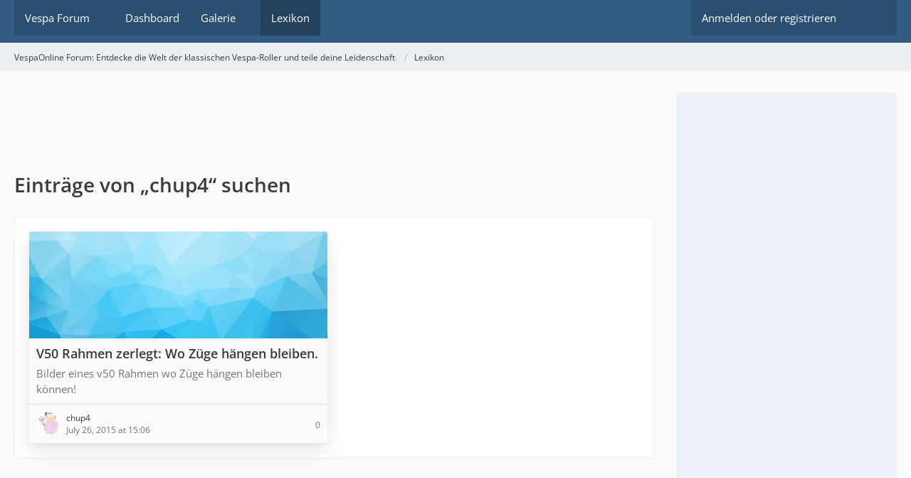

--- FILE ---
content_type: text/html; charset=UTF-8
request_url: https://www.vespaonline.de/lexicon/entry-list/?userID=8782
body_size: 11518
content:
	






<!DOCTYPE html>
<html
    dir="ltr"
    lang="de"
    data-color-scheme="system"
>

<head>
	<meta charset="utf-8">
		
	<title>Einträge von „chup4“ suchen - VespaOnline Forum: Entdecke die Welt der klassischen Vespa-Roller und teile deine Leidenschaft</title>
	
	<meta name="viewport" content="width=device-width, initial-scale=1">
<meta name="format-detection" content="telephone=no">
<meta name="description" content="Verbinde dich mit Vespa-Liebhabern auf VespaOnline.de. Entdecke eine Community, die die Freude am Vespa-Fahren teilt, und finde alles, was du über Vespa-Roller wissen musst.">
<meta property="og:site_name" content="VespaOnline Forum: Entdecke die Welt der klassischen Vespa-Roller und teile deine Leidenschaft">

<!-- Stylesheets -->
<link rel="stylesheet" type="text/css" href="https://www.vespaonline.de/wsc/style/style-3.css?m=1760993568"><link rel="preload" href="https://www.vespaonline.de/wsc/font/families/Open%20Sans/OpenSans%5Bwdth%2Cwght%5D.woff2?v=1701207263" as="font" crossorigin>

<meta name="timezone" content="Europe/Berlin">


<script>
	var WCF_PATH = 'https://www.vespaonline.de/wsc/';
	var WSC_API_URL = 'https://www.vespaonline.de/wsc/';
	
	var LANGUAGE_ID = 1;
	var LANGUAGE_USE_INFORMAL_VARIANT = false;
	var TIME_NOW = 1763799614;
	var LAST_UPDATE_TIME = 1760993565;
	var ENABLE_DEBUG_MODE = false;
	var ENABLE_PRODUCTION_DEBUG_MODE = false;
	var ENABLE_DEVELOPER_TOOLS = false;
	var PAGE_TITLE = 'VespaOnline Forum: Entdecke die Welt der klassischen Vespa-Roller und teile deine Leidenschaft';
	
	var REACTION_TYPES = {"1":{"title":"Gef\u00e4llt mir","renderedIcon":"<img\n\tsrc=\"https:\/\/www.vespaonline.de\/wsc\/images\/reaction\/like.svg\"\n\talt=\"Gef\u00e4llt mir\"\n\tclass=\"reactionType\"\n\tdata-reaction-type-id=\"1\"\n>","iconPath":"https:\/\/www.vespaonline.de\/wsc\/images\/reaction\/like.svg","showOrder":1,"reactionTypeID":1,"isAssignable":1},"2":{"title":"Danke","renderedIcon":"<img\n\tsrc=\"https:\/\/www.vespaonline.de\/wsc\/images\/reaction\/thanks.svg\"\n\talt=\"Danke\"\n\tclass=\"reactionType\"\n\tdata-reaction-type-id=\"2\"\n>","iconPath":"https:\/\/www.vespaonline.de\/wsc\/images\/reaction\/thanks.svg","showOrder":2,"reactionTypeID":2,"isAssignable":1},"3":{"title":"Haha","renderedIcon":"<img\n\tsrc=\"https:\/\/www.vespaonline.de\/wsc\/images\/reaction\/haha.svg\"\n\talt=\"Haha\"\n\tclass=\"reactionType\"\n\tdata-reaction-type-id=\"3\"\n>","iconPath":"https:\/\/www.vespaonline.de\/wsc\/images\/reaction\/haha.svg","showOrder":3,"reactionTypeID":3,"isAssignable":1},"4":{"title":"Verwirrend","renderedIcon":"<img\n\tsrc=\"https:\/\/www.vespaonline.de\/wsc\/images\/reaction\/confused.svg\"\n\talt=\"Verwirrend\"\n\tclass=\"reactionType\"\n\tdata-reaction-type-id=\"4\"\n>","iconPath":"https:\/\/www.vespaonline.de\/wsc\/images\/reaction\/confused.svg","showOrder":4,"reactionTypeID":4,"isAssignable":1},"5":{"title":"Traurig","renderedIcon":"<img\n\tsrc=\"https:\/\/www.vespaonline.de\/wsc\/images\/reaction\/sad.svg\"\n\talt=\"Traurig\"\n\tclass=\"reactionType\"\n\tdata-reaction-type-id=\"5\"\n>","iconPath":"https:\/\/www.vespaonline.de\/wsc\/images\/reaction\/sad.svg","showOrder":5,"reactionTypeID":5,"isAssignable":1}};
	
	
		{
		const colorScheme = matchMedia("(prefers-color-scheme: dark)").matches ? "dark" : "light";
		document.documentElement.dataset.colorScheme = colorScheme;
	}
	</script>

<script src="https://www.vespaonline.de/wsc/js/WoltLabSuite/WebComponent.min.js?v=1760993565"></script>
<script src="https://www.vespaonline.de/wsc/js/preload/de.preload.js?v=1760993565"></script>

<script src="https://www.vespaonline.de/wsc/js/WoltLabSuite.Core.tiny.min.js?v=1760993565"></script>
<script>
requirejs.config({
	baseUrl: 'https://www.vespaonline.de/wsc/js',
	urlArgs: 't=1760993565'
	
});

window.addEventListener('pageshow', function(event) {
	if (event.persisted) {
		window.location.reload();
	}
});

</script>
<script src="https://www.vespaonline.de/wsc/js/WoltLabSuite.Gallery.tiny.min.js?v=1760993565"></script>
<script src="https://www.vespaonline.de/wsc/js/WoltLabSuite.Forum.tiny.min.js?v=1760993565"></script>
<noscript>
	<style>
		.jsOnly {
			display: none !important;
		}
		
		.noJsOnly {
			display: block !important;
		}
	</style>
</noscript>

<script type="application/ld+json">
{
"@context": "http://schema.org",
"@type": "WebSite",
"url": "https:\/\/www.vespaonline.de\/",
"potentialAction": {
"@type": "SearchAction",
"target": "https:\/\/www.vespaonline.de\/wsc\/search\/?q={search_term_string}",
"query-input": "required name=search_term_string"
}
}
</script>
<link rel="apple-touch-icon" sizes="180x180" href="https://www.vespaonline.de/wsc/images/style-3/apple-touch-icon.png">
<link rel="manifest" href="https://www.vespaonline.de/wsc/images/style-3/manifest.json">
<link rel="icon" type="image/png" sizes="48x48" href="https://www.vespaonline.de/wsc/images/style-3/favicon-48x48.png">
<meta name="msapplication-config" content="https://www.vespaonline.de/wsc/images/style-3/browserconfig.xml">
<meta name="theme-color" content="#325c84">
<script>
    {
        document.querySelector('meta[name="theme-color"]').content = window.getComputedStyle(document.documentElement).getPropertyValue("--wcfPageThemeColor");
    }
</script>

<!--DFP Code-->
<script async src="https://securepubads.g.doubleclick.net/tag/js/gpt.js"></script>
<script>
  window.googletag = window.googletag || {cmd: []};
  googletag.cmd.push(function() {
    googletag.defineSlot('/274302542/VO', [728, 90], 'div-gpt-ad-1608234887082-0').addService(googletag.pubads());
    googletag.defineSlot('/274302542/VO-Mobile', [320, 50], 'div-gpt-ad-1608235098856-0').addService(googletag.pubads());
    googletag.defineSlot('/274302542/VOS', [300, 600], 'div-gpt-ad-1608235280043-0').addService(googletag.pubads());
    googletag.pubads().enableSingleRequest();
    googletag.enableServices();
  });
</script>
<!--DFP Code-->

<!--Google Adsense Code-->
<script data-ad-client="ca-pub-1225784463739144" async src="https://pagead2.googlesyndication.com/pagead/js/adsbygoogle.js"></script>
<!--Google Adsense Code-->	
		
				
			<link rel="canonical" href="https://www.vespaonline.de/lexicon/entry-list/">

	</head>

<body id="tpl_lexicon_entryList"
	itemscope itemtype="http://schema.org/WebPage"	data-template="entryList" data-application="lexicon" data-page-id="79" data-page-identifier="com.viecode.lexicon.EntryList"		class="">

<span id="top"></span>

<div id="pageContainer" class="pageContainer">
	
	
	<div id="pageHeaderContainer" class="pageHeaderContainer">
	<header id="pageHeader" class="pageHeader">
		<div id="pageHeaderPanel" class="pageHeaderPanel">
			<div class="layoutBoundary">
				<div class="box mainMenu" data-box-identifier="com.woltlab.wcf.MainMenu">
			
		
	<div class="boxContent">
		<nav aria-label="Hauptmenü">
	<ol class="boxMenu">
		
		
					<li class=" boxMenuHasChildren" data-identifier="com.woltlab.wbb.BoardList">
				<a href="https://www.vespaonline.de/" class="boxMenuLink">
					<span class="boxMenuLinkTitle">Vespa Forum</span>
																<fa-icon size="16" name="caret-down" solid></fa-icon>
									</a>
				
				<ol class="boxMenuDepth1">				
									<li class="" data-identifier="com.woltlab.wbb.UnresolvedThreadList">
				<a href="https://www.vespaonline.de/unresolved-thread-list/" class="boxMenuLink">
					<span class="boxMenuLinkTitle">Unerledigte Themen</span>
														</a>
				
				</li>				
									</ol></li>									<li class="" data-identifier="com.woltlab.wcf.Dashboard">
				<a href="https://www.vespaonline.de/wsc/dashboard/" class="boxMenuLink">
					<span class="boxMenuLinkTitle">Dashboard</span>
														</a>
				
				</li>				
									<li class=" boxMenuHasChildren" data-identifier="com.woltlab.gallery.Gallery">
				<a href="https://www.vespaonline.de/gallery/" class="boxMenuLink">
					<span class="boxMenuLinkTitle">Galerie</span>
																<fa-icon size="16" name="caret-down" solid></fa-icon>
									</a>
				
				<ol class="boxMenuDepth1">				
									<li class="" data-identifier="com.woltlab.gallery.AlbumList">
				<a href="https://www.vespaonline.de/gallery/album-list/" class="boxMenuLink">
					<span class="boxMenuLinkTitle">Alben</span>
														</a>
				
				</li>				
									<li class="" data-identifier="com.woltlab.gallery.Map">
				<a href="https://www.vespaonline.de/gallery/map/" class="boxMenuLink">
					<span class="boxMenuLinkTitle">Karte</span>
														</a>
				
				</li>				
									</ol></li>									<li class="active" data-identifier="com.viecode.lexicon.Lexicon">
				<a href="https://www.vespaonline.de/lexicon/" class="boxMenuLink" aria-current="page">
					<span class="boxMenuLinkTitle">Lexikon</span>
														</a>
				
				</li>				
																	
		
	</ol>
</nav>	</div>
</div><button type="button" class="pageHeaderMenuMobile" aria-expanded="false" aria-label="Menü">
	<span class="pageHeaderMenuMobileInactive">
		<fa-icon size="32" name="bars"></fa-icon>
	</span>
	<span class="pageHeaderMenuMobileActive">
		<fa-icon size="32" name="xmark"></fa-icon>
	</span>
</button>
				
				<nav id="topMenu" class="userPanel">
	<ul class="userPanelItems">
								<li id="userLogin">
				<a
					class="loginLink"
					href="https://www.vespaonline.de/wsc/login/?url=https%3A%2F%2Fwww.vespaonline.de%2Flexicon%2Fentry-list%2F%3FuserID%3D8782"
					rel="nofollow"
				>Anmelden oder registrieren</a>
			</li>
				
								
							
		<!-- page search -->
		<li>
			<a href="https://www.vespaonline.de/wsc/search/" id="userPanelSearchButton" class="jsTooltip" title="Suche"><fa-icon size="32" name="magnifying-glass"></fa-icon> <span>Suche</span></a>
		</li>
	</ul>
</nav>
	<a
		href="https://www.vespaonline.de/wsc/login/?url=https%3A%2F%2Fwww.vespaonline.de%2Flexicon%2Fentry-list%2F%3FuserID%3D8782"
		class="userPanelLoginLink jsTooltip"
		title="Anmelden oder registrieren"
		rel="nofollow"
	>
		<fa-icon size="32" name="arrow-right-to-bracket"></fa-icon>
	</a>
			</div>
		</div>
		
		<div id="pageHeaderFacade" class="pageHeaderFacade">
			<div class="layoutBoundary">
				<div id="pageHeaderLogo" class="pageHeaderLogo">
		
	<a href="https://www.vespaonline.de/" aria-label="VespaOnline Forum: Entdecke die Welt der klassischen Vespa-Roller und teile deine Leidenschaft">
		<img src="https://www.vespaonline.de/wsc/images/style-3/pageLogo-a300f63c.png" alt="" class="pageHeaderLogoLarge" height="256" width="256" loading="eager">
		<img src="https://www.vespaonline.de/wsc/images/style-3/pageLogoMobile-ee384cd2.png" alt="" class="pageHeaderLogoSmall" height="132" width="114" loading="eager">
		
		
	</a>
</div>
				
					

                
    
        
<button type="button" id="pageHeaderSearchMobile" class="pageHeaderSearchMobile" aria-expanded="false" aria-label="Suche">
	<fa-icon size="32" name="magnifying-glass"></fa-icon>
</button>

<div id="pageHeaderSearch" class="pageHeaderSearch">
	<form method="post" action="https://www.vespaonline.de/wsc/search/">
		<div id="pageHeaderSearchInputContainer" class="pageHeaderSearchInputContainer">
			<div class="pageHeaderSearchType dropdown">
				<a href="#" class="button dropdownToggle" id="pageHeaderSearchTypeSelect">
					<span class="pageHeaderSearchTypeLabel">Lexikon</span>
					<fa-icon size="16" name="caret-down" solid></fa-icon>
				</a>
				<ul class="dropdownMenu">
					<li><a href="#" data-extended-link="https://www.vespaonline.de/wsc/search/?extended=1" data-object-type="everywhere">Alles</a></li>
					<li class="dropdownDivider"></li>
					
					
					
																																								<li><a href="#" data-extended-link="https://www.vespaonline.de/wsc/search/?type=com.woltlab.wbb.post&amp;extended=1" data-object-type="com.woltlab.wbb.post">Forum</a></li>
																								<li><a href="#" data-extended-link="https://www.vespaonline.de/wsc/search/?type=com.woltlab.gallery.image&amp;extended=1" data-object-type="com.woltlab.gallery.image">Galerie</a></li>
																								<li><a href="#" data-extended-link="https://www.vespaonline.de/wsc/search/?type=com.viecode.lexicon.entry&amp;extended=1" data-object-type="com.viecode.lexicon.entry">Lexikon</a></li>
																								<li><a href="#" data-extended-link="https://www.vespaonline.de/wsc/search/?type=com.woltlab.wcf.page&amp;extended=1" data-object-type="com.woltlab.wcf.page">Seiten</a></li>
																
					<li class="dropdownDivider"></li>
					<li><a class="pageHeaderSearchExtendedLink" href="https://www.vespaonline.de/wsc/search/?extended=1">Erweiterte Suche</a></li>
				</ul>
			</div>
			
			<input type="search" name="q" id="pageHeaderSearchInput" class="pageHeaderSearchInput" placeholder="Suchbegriff eingeben" autocomplete="off" value="">
			
			<button type="submit" class="pageHeaderSearchInputButton button" title="Suche">
				<fa-icon size="16" name="magnifying-glass"></fa-icon>
			</button>
			
			<div id="pageHeaderSearchParameters"></div>
			
					</div>
	</form>
</div>

	</div>
		</div>
	</header>
	
	
</div>
	
	
	
	
	
	<div class="pageNavigation">
	<div class="layoutBoundary">
			<nav class="breadcrumbs" aria-label="Verlaufsnavigation">
		<ol class="breadcrumbs__list" itemprop="breadcrumb" itemscope itemtype="http://schema.org/BreadcrumbList">
			<li class="breadcrumbs__item" title="VespaOnline Forum: Entdecke die Welt der klassischen Vespa-Roller und teile deine Leidenschaft" itemprop="itemListElement" itemscope itemtype="http://schema.org/ListItem">
							<a class="breadcrumbs__link" href="https://www.vespaonline.de/" itemprop="item">
																<span class="breadcrumbs__title" itemprop="name">VespaOnline Forum: Entdecke die Welt der klassischen Vespa-Roller und teile deine Leidenschaft</span>
							</a>
															<meta itemprop="position" content="1">
																					</li>
														
											<li class="breadcrumbs__item" title="Lexikon" itemprop="itemListElement" itemscope itemtype="http://schema.org/ListItem">
							<a class="breadcrumbs__link" href="https://www.vespaonline.de/lexicon/" itemprop="item">
																	<span class="breadcrumbs__parent_indicator">
										<fa-icon size="16" name="arrow-left-long"></fa-icon>
									</span>
																<span class="breadcrumbs__title" itemprop="name">Lexikon</span>
							</a>
															<meta itemprop="position" content="2">
																					</li>
		</ol>
	</nav>
	</div>
</div>
	
	
	
	<section id="main" class="main" role="main">
		<div class="layoutBoundary">
			

						
			<div id="content" class="content content--sidebar-right">
				<div class="wcfAdLocation wcfAdLocationHeaderContent"><div><!-- /274302542/VO -->
<div id='div-gpt-ad-1608234887082-0' style='width: 728px; height: 90px;'>
  <script>
    googletag.cmd.push(function() { googletag.display('div-gpt-ad-1608234887082-0'); });
  </script>
</div></div></div>				
																					
													<header class="contentHeader">
								<div class="contentHeaderTitle">
									<h1 class="contentTitle">Einträge von „chup4“ suchen</h1>
																	</div>
								
								
							</header>
																			
				
				
				
				
				

				








	<div class="section">
		
<section class="section">
	<div class="contentItemList lexiconEntryList">
					<article class="contentItem contentItemMultiColumn message" data-object-id="51" data-user-id="8782"
				data-is-disabled="0" data-is-deleted="0"
				data-can-delete-entry="false" data-can-restore-entry="false"
				data-can-edit-entry="false"
				data-can-moderate-entry="false">

				<div class="contentItemLink">
											<div class="contentItemImage contentItemImageLarge" style="background-image: url(https://www.vespaonline.de/wsc/images/coverPhotos/default.webp)">
						    	
						</div>
					
					<div class="contentItemContent">
												
						<div class="contentItemTitle" id="entryTitle51">
						    	V50 Rahmen zerlegt: Wo Züge hängen bleiben.						</div>

						<div class="contentItemDescription">
							Bilder eines v50 Rahmen wo Züge hängen bleiben können!						</div>
					</div>

					<a href="https://www.vespaonline.de/lexicon/entry/51-v50-rahmen-zerlegt-wo-zuege-haengen-bleiben/" class="contentItemLinkShadow"></a>
				</div>

				<div class="contentItemMeta">
											<a href="https://www.vespaonline.de/wsc/user/8782-chup4/" class="contentItemMetaImage" aria-hidden="true" tabindex="-1"><img src="https://www.vespaonline.de/wsc/images/avatars/c7/16455-c7b131fc6a958cfd55f94d0b19b424cfeb8379bd.webp" width="32" height="32" alt="" class="userAvatarImage" loading="lazy"></a>
					
					<div class="contentItemMetaContent">
						<div class="contentItemMetaAuthor">
															<a href="https://www.vespaonline.de/wsc/user/8782-chup4/" class="username userLink" data-user-id="8782">chup4</a>
													</div>
						<div class="contentItemMetaTime">
							<woltlab-core-date-time date="2015-07-26T15:06:41+02:00">July 26, 2015 at 15:06</woltlab-core-date-time>						</div>
					</div>

				        <div class="contentItemMetaIcons">
																									<div class="contentItemMetaIcon">
								<fa-icon size="16" name="comments" solid></fa-icon>
								<span aria-label="0 Kommentare">
									0								</span>
							</div>
						
	                                        
				        </div>
				</div>
			</article>
			</div>
</section>
	</div>

<footer class="contentFooter">
	

	
</footer>

<div class="wcfAdLocation wcfAdLocationFooterContent"><div><!-- /274302542/VOF -->
<div id='div-gpt-ad-1524136204327-3'>
<script>
googletag.cmd.push(function() { googletag.display('div-gpt-ad-1524136204327-3'); });
</script>
</div></div></div>							</div>
			
							<aside class="sidebar boxesSidebarRight" aria-label="Rechte Seitenleiste">
					<div class="boxContainer">
						<div class="box" data-box-identifier="com.woltlab.wcf.genericBox60">
			
		
	<div class="boxContent">
		<!-- /274302542/VOS -->
<div id='div-gpt-ad-1608235280043-0' style='width: 300px; height: 600px;'>
  <script>
    googletag.cmd.push(function() { googletag.display('div-gpt-ad-1608235280043-0'); });
  </script>
</div>	</div>
</div>									<section class="box" data-box-identifier="com.viecode.lexicon.Categories">
			
			<h2 class="boxTitle">
							Kategorien					</h2>
		
	<div class="boxContent">
		<ol class="boxMenu forceOpen">
						<li data-category-id="6">
				<a href="https://www.vespaonline.de/lexicon/entry-list/6-vespa-anbauteile/" class="boxMenuLink">
					<span class="boxMenuLinkTitle">Vespa Anbauteile</span>
					<span class="badge">18</span>
				</a>

							</li>
								<li data-category-id="7">
				<a href="https://www.vespaonline.de/lexicon/entry-list/7-vespa-reifen/" class="boxMenuLink">
					<span class="boxMenuLinkTitle">Vespa Reifen</span>
					<span class="badge">6</span>
				</a>

							</li>
								<li data-category-id="8">
				<a href="https://www.vespaonline.de/lexicon/entry-list/8-vespa-bremsen/" class="boxMenuLink">
					<span class="boxMenuLinkTitle">Vespa Bremsen</span>
					<span class="badge">7</span>
				</a>

							</li>
								<li data-category-id="9">
				<a href="https://www.vespaonline.de/lexicon/entry-list/9-vespa-elektrik/" class="boxMenuLink">
					<span class="boxMenuLinkTitle">Vespa Elektrik</span>
					<span class="badge">16</span>
				</a>

							</li>
								<li data-category-id="5">
				<a href="https://www.vespaonline.de/lexicon/entry-list/5-vespa-vergaser/" class="boxMenuLink">
					<span class="boxMenuLinkTitle">Vespa Vergaser</span>
					<span class="badge">12</span>
				</a>

							</li>
								<li data-category-id="10">
				<a href="https://www.vespaonline.de/lexicon/entry-list/10-vespa-kupplung/" class="boxMenuLink">
					<span class="boxMenuLinkTitle">Vespa Kupplung</span>
					<span class="badge">4</span>
				</a>

							</li>
								<li data-category-id="11">
				<a href="https://www.vespaonline.de/lexicon/entry-list/11-vespa-motor/" class="boxMenuLink">
					<span class="boxMenuLinkTitle">Vespa Motor</span>
					<span class="badge">15</span>
				</a>

							</li>
								<li data-category-id="12">
				<a href="https://www.vespaonline.de/lexicon/entry-list/12-vespa-rahmen/" class="boxMenuLink">
					<span class="boxMenuLinkTitle">Vespa Rahmen</span>
					<span class="badge">12</span>
				</a>

							</li>
								<li data-category-id="13">
				<a href="https://www.vespaonline.de/lexicon/entry-list/13-sonstiges-zur-vespa/" class="boxMenuLink">
					<span class="boxMenuLinkTitle">Sonstiges zur Vespa</span>
					<span class="badge">20</span>
				</a>

							</li>
								<li data-category-id="14">
				<a href="https://www.vespaonline.de/lexicon/entry-list/14-vespa-literatur/" class="boxMenuLink">
					<span class="boxMenuLinkTitle">Vespa Literatur</span>
					<span class="badge">8</span>
				</a>

							</li>
								<li data-category-id="38">
				<a href="https://www.vespaonline.de/lexicon/entry-list/38-vespa-schaltplaene/" class="boxMenuLink">
					<span class="boxMenuLinkTitle">Vespa Schaltpläne</span>
					<span class="badge">7</span>
				</a>

							</li>
								<li data-category-id="39">
				<a href="https://www.vespaonline.de/lexicon/entry-list/39-vespa-explosionszeichnungen/" class="boxMenuLink">
					<span class="boxMenuLinkTitle">Vespa Explosionszeichnungen</span>
					<span class="badge">2</span>
				</a>

							</li>
			</ol>	</div>
</section>									<section class="box" data-box-identifier="com.viecode.lexicon.TagCloud">
			
			<h2 class="boxTitle">
							Schlagwortwolke					</h2>
		
	<div class="boxContent">
			<ul class="tagList">
		<li><a href="https://www.vespaonline.de/wsc/tagged/596-abblitzen/?objectType=com.viecode.lexicon.entry" rel="tag" class="tagWeight1">Abblitzen</a></li>
							<li><a href="https://www.vespaonline.de/wsc/tagged/190-abe/?objectType=com.viecode.lexicon.entry" rel="tag" class="tagWeight1">ABE</a></li>
							<li><a href="https://www.vespaonline.de/wsc/tagged/193-allgemeine-betriebserlaubnis/?objectType=com.viecode.lexicon.entry" rel="tag" class="tagWeight1">Allgemeine Betriebserlaubnis</a></li>
							<li><a href="https://www.vespaonline.de/wsc/tagged/711-automaica/?objectType=com.viecode.lexicon.entry" rel="tag" class="tagWeight1">Automaica</a></li>
							<li><a href="https://www.vespaonline.de/wsc/tagged/221-automatik/?objectType=com.viecode.lexicon.entry" rel="tag" class="tagWeight7">Automatik</a></li>
							<li><a href="https://www.vespaonline.de/wsc/tagged/192-betriebserlaubnis/?objectType=com.viecode.lexicon.entry" rel="tag" class="tagWeight1">Betriebserlaubnis</a></li>
							<li><a href="https://www.vespaonline.de/wsc/tagged/1364-durchreise/?objectType=com.viecode.lexicon.entry" rel="tag" class="tagWeight1">Durchreise</a></li>
							<li><a href="https://www.vespaonline.de/wsc/tagged/522-falschluft/?objectType=com.viecode.lexicon.entry" rel="tag" class="tagWeight1">falschluft</a></li>
							<li><a href="https://www.vespaonline.de/wsc/tagged/645-farbcode/?objectType=com.viecode.lexicon.entry" rel="tag" class="tagWeight1">Farbcode</a></li>
							<li><a href="https://www.vespaonline.de/wsc/tagged/1413-farbname/?objectType=com.viecode.lexicon.entry" rel="tag" class="tagWeight1">farbname</a></li>
							<li><a href="https://www.vespaonline.de/wsc/tagged/1306-fin/?objectType=com.viecode.lexicon.entry" rel="tag" class="tagWeight1">FIN</a></li>
							<li><a href="https://www.vespaonline.de/wsc/tagged/1389-freiwillige-zulassung/?objectType=com.viecode.lexicon.entry" rel="tag" class="tagWeight1">Freiwillige Zulassung</a></li>
							<li><a href="https://www.vespaonline.de/wsc/tagged/147-handschuhfach/?objectType=com.viecode.lexicon.entry" rel="tag" class="tagWeight1">Handschuhfach</a></li>
							<li><a href="https://www.vespaonline.de/wsc/tagged/1365-hotel-vo/?objectType=com.viecode.lexicon.entry" rel="tag" class="tagWeight1">Hotel VO</a></li>
							<li><a href="https://www.vespaonline.de/wsc/tagged/187-kupplung/?objectType=com.viecode.lexicon.entry" rel="tag" class="tagWeight1">Kupplung</a></li>
							<li><a href="https://www.vespaonline.de/wsc/tagged/191-papiere/?objectType=com.viecode.lexicon.entry" rel="tag" class="tagWeight1">Papiere</a></li>
							<li><a href="https://www.vespaonline.de/wsc/tagged/940-piaggio/?objectType=com.viecode.lexicon.entry" rel="tag" class="tagWeight1">Piaggio</a></li>
							<li><a href="https://www.vespaonline.de/wsc/tagged/197-pk50/?objectType=com.viecode.lexicon.entry" rel="tag" class="tagWeight7">PK50</a></li>
							<li><a href="https://www.vespaonline.de/wsc/tagged/631-pk-50-automatik/?objectType=com.viecode.lexicon.entry" rel="tag" class="tagWeight1">PK 50 Automatik</a></li>
							<li><a href="https://www.vespaonline.de/wsc/tagged/310-pk-50-s/?objectType=com.viecode.lexicon.entry" rel="tag" class="tagWeight1">PK 50 S</a></li>
							<li><a href="https://www.vespaonline.de/wsc/tagged/1125-pk-80-s/?objectType=com.viecode.lexicon.entry" rel="tag" class="tagWeight1">pk 80 s</a></li>
							<li><a href="https://www.vespaonline.de/wsc/tagged/317-px-80/?objectType=com.viecode.lexicon.entry" rel="tag" class="tagWeight4">PX 80</a></li>
							<li><a href="https://www.vespaonline.de/wsc/tagged/1305-rahmennummer/?objectType=com.viecode.lexicon.entry" rel="tag" class="tagWeight1">Rahmennummer</a></li>
							<li><a href="https://www.vespaonline.de/wsc/tagged/99-sandstrahlen/?objectType=com.viecode.lexicon.entry" rel="tag" class="tagWeight1">Sandstrahlen</a></li>
							<li><a href="https://www.vespaonline.de/wsc/tagged/630-schaltplan/?objectType=com.viecode.lexicon.entry" rel="tag" class="tagWeight6">Schaltplan</a></li>
							<li><a href="https://www.vespaonline.de/wsc/tagged/1366-schlafplatzanbieter/?objectType=com.viecode.lexicon.entry" rel="tag" class="tagWeight1">Schlafplatzanbieter</a></li>
							<li><a href="https://www.vespaonline.de/wsc/tagged/627-schwingenlager/?objectType=com.viecode.lexicon.entry" rel="tag" class="tagWeight1">Schwingenlager</a></li>
							<li><a href="https://www.vespaonline.de/wsc/tagged/113-spannungsregler/?objectType=com.viecode.lexicon.entry" rel="tag" class="tagWeight1">Spannungsregler</a></li>
							<li><a href="https://www.vespaonline.de/wsc/tagged/629-tankanzeige/?objectType=com.viecode.lexicon.entry" rel="tag" class="tagWeight1">Tankanzeige</a></li>
							<li><a href="https://www.vespaonline.de/wsc/tagged/318-tuning/?objectType=com.viecode.lexicon.entry" rel="tag" class="tagWeight1">Tuning</a></li>
							<li><a href="https://www.vespaonline.de/wsc/tagged/1190-typenschild/?objectType=com.viecode.lexicon.entry" rel="tag" class="tagWeight1">Typenschild</a></li>
							<li><a href="https://www.vespaonline.de/wsc/tagged/39-tuev/?objectType=com.viecode.lexicon.entry" rel="tag" class="tagWeight1">TÜV</a></li>
							<li><a href="https://www.vespaonline.de/wsc/tagged/114-umbau/?objectType=com.viecode.lexicon.entry" rel="tag" class="tagWeight1">Umbau</a></li>
							<li><a href="https://www.vespaonline.de/wsc/tagged/280-v50/?objectType=com.viecode.lexicon.entry" rel="tag" class="tagWeight1">v50</a></li>
							<li><a href="https://www.vespaonline.de/wsc/tagged/164-vespa/?objectType=com.viecode.lexicon.entry" rel="tag" class="tagWeight1">Vespa</a></li>
							<li><a href="https://www.vespaonline.de/wsc/tagged/16-vespa-cosa/?objectType=com.viecode.lexicon.entry" rel="tag" class="tagWeight4">Vespa Cosa</a></li>
							<li><a href="https://www.vespaonline.de/wsc/tagged/17-vespa-cosa-200/?objectType=com.viecode.lexicon.entry" rel="tag" class="tagWeight1">Vespa Cosa 200</a></li>
							<li><a href="https://www.vespaonline.de/wsc/tagged/77-vespa-falschluft/?objectType=com.viecode.lexicon.entry" rel="tag" class="tagWeight1">Vespa Falschluft</a></li>
							<li><a href="https://www.vespaonline.de/wsc/tagged/8-vespa-motor/?objectType=com.viecode.lexicon.entry" rel="tag" class="tagWeight1">Vespa Motor</a></li>
							<li><a href="https://www.vespaonline.de/wsc/tagged/45-vespa-sitzbank/?objectType=com.viecode.lexicon.entry" rel="tag" class="tagWeight1">Vespa Sitzbank</a></li>
							<li><a href="https://www.vespaonline.de/wsc/tagged/40-vespa-sto%C3%9Fdaempfer/?objectType=com.viecode.lexicon.entry" rel="tag" class="tagWeight1">Vespa Stoßdämpfer</a></li>
							<li><a href="https://www.vespaonline.de/wsc/tagged/41-vespa-tacho/?objectType=com.viecode.lexicon.entry" rel="tag" class="tagWeight1">Vespa Tacho</a></li>
							<li><a href="https://www.vespaonline.de/wsc/tagged/30-vespa-vergaser/?objectType=com.viecode.lexicon.entry" rel="tag" class="tagWeight6">Vespa Vergaser</a></li>
							<li><a href="https://www.vespaonline.de/wsc/tagged/33-vespa-zuendkerze/?objectType=com.viecode.lexicon.entry" rel="tag" class="tagWeight1">Vespa Zündkerze</a></li>
							<li><a href="https://www.vespaonline.de/wsc/tagged/189-werkstaetten/?objectType=com.viecode.lexicon.entry" rel="tag" class="tagWeight1">Werkstätten</a></li>
							<li><a href="https://www.vespaonline.de/wsc/tagged/505-zylinder/?objectType=com.viecode.lexicon.entry" rel="tag" class="tagWeight1">Zylinder</a></li>
							<li><a href="https://www.vespaonline.de/wsc/tagged/292-zuendung/?objectType=com.viecode.lexicon.entry" rel="tag" class="tagWeight1">Zündung</a></li>
							<li><a href="https://www.vespaonline.de/wsc/tagged/597-zuendzeitpunkt/?objectType=com.viecode.lexicon.entry" rel="tag" class="tagWeight1">Zündzeitpunkt</a></li>
							<li><a href="https://www.vespaonline.de/wsc/tagged/1363-uebernachtungsmoeglichkeit/?objectType=com.viecode.lexicon.entry" rel="tag" class="tagWeight1">Übernachtungsmöglichkeit</a></li>
							<li><a href="https://www.vespaonline.de/wsc/tagged/1362-uebernachtungsmoeglichkeiten/?objectType=com.viecode.lexicon.entry" rel="tag" class="tagWeight1">Übernachtungsmöglichkeiten</a></li>
	</ul>
	</div>
</section>									<section class="box" data-box-identifier="com.viecode.lexicon.LatestEditEntries">
			
			<h2 class="boxTitle">
							Letzten Änderungen					</h2>
		
	<div class="boxContent">
		<ul class="sidebarItemList">
			<li class="box24">
			<a href="https://www.vespaonline.de/lexicon/entry/4-schrauberhilfe-nach-plz-sortiert/"><img src="https://www.vespaonline.de/wsc/images/avatars/75/18381-75a4ea15e1da7b7dd9fb2b9b534e75be4eebc2fa.webp" width="24" height="24" alt="" class="userAvatarImage" loading="lazy"></a>
			
			<div class="sidebarItemTitle">
				<h3><a href="https://www.vespaonline.de/lexicon/entry/4-schrauberhilfe-nach-plz-sortiert/" class="lexiconEntryLink" data-object-id="4">Schrauberhilfe nach PLZ sortiert</a></h3>
														<small>
													<a href="https://www.vespaonline.de/wsc/user/17119-rassmo/" class="userLink" data-user-id="17119">rassmo</a>
						
													<span class="separatorLeft"><woltlab-core-date-time date="2025-09-29T19:55:26+02:00">September 29, 2025 at 19:55</woltlab-core-date-time></span>											</small>
							</div>
		</li>
			<li class="box24">
			<a href="https://www.vespaonline.de/lexicon/entry/3-firmen-die-sandstrahlen-glasperlenstrahlen-chemisch-entlacken-pulverbeschichten/"><img src="https://www.vespaonline.de/wsc/images/avatars/3d/16730-3d7a2593d1e32fff763d45631f53afb1fab2270f.gif" width="24" height="24" alt="" class="userAvatarImage" loading="lazy"></a>
			
			<div class="sidebarItemTitle">
				<h3><a href="https://www.vespaonline.de/lexicon/entry/3-firmen-die-sandstrahlen-glasperlenstrahlen-chemisch-entlacken-pulverbeschichten/" class="lexiconEntryLink" data-object-id="3">Firmen die Sandstrahlen, Glasperlenstrahlen, chemisch Entlacken, Pulverbeschichten, Tauchbadgrundieren oder Lackieren nach PLZ geordnet</a></h3>
														<small>
													<a href="https://www.vespaonline.de/wsc/user/28023-hosch/" class="userLink" data-user-id="28023">hosch</a>
						
													<span class="separatorLeft"><woltlab-core-date-time date="2025-09-29T19:14:25+02:00">September 29, 2025 at 19:14</woltlab-core-date-time></span>											</small>
							</div>
		</li>
			<li class="box24">
			<a href="https://www.vespaonline.de/lexicon/entry/127-hotel-vo-uebernachtungsmoeglichkeiten-fuer-die-durchreise/"><img src="https://www.vespaonline.de/wsc/images/avatars/94/16582-9424120faf72656951166737e9ad7e2c44d39814.webp" width="24" height="24" alt="" class="userAvatarImage" loading="lazy"></a>
			
			<div class="sidebarItemTitle">
				<h3><a href="https://www.vespaonline.de/lexicon/entry/127-hotel-vo-uebernachtungsmoeglichkeiten-fuer-die-durchreise/" class="lexiconEntryLink" data-object-id="127">Hotel VO: Übernachtungsmöglichkeiten für die Durchreise</a></h3>
														<small>
													<a href="https://www.vespaonline.de/wsc/user/1-mono/" class="userLink" data-user-id="1">mono</a>
						
													<span class="separatorLeft"><woltlab-core-date-time date="2025-05-23T22:27:25+02:00">May 23, 2025 at 22:27</woltlab-core-date-time></span>											</small>
							</div>
		</li>
			<li class="box24">
			<a href="https://www.vespaonline.de/lexicon/entry/81-vespa-werkstaetten-nach-plz-sortiert/"><img src="https://www.vespaonline.de/wsc/images/avatars/90/18612-909192d676d7a9ca06f415cec69896e06aae9ec5.webp" width="24" height="24" alt="" class="userAvatarImage" loading="lazy"></a>
			
			<div class="sidebarItemTitle">
				<h3><a href="https://www.vespaonline.de/lexicon/entry/81-vespa-werkstaetten-nach-plz-sortiert/" class="lexiconEntryLink" data-object-id="81">Vespa Werkstätten nach PLZ sortiert</a></h3>
														<small>
													<a href="https://www.vespaonline.de/wsc/user/39288-rookie76/" class="userLink" data-user-id="39288">rookie76</a>
						
													<span class="separatorLeft"><woltlab-core-date-time date="2024-11-06T19:30:33+01:00">November 6, 2024 at 19:30</woltlab-core-date-time></span>											</small>
							</div>
		</li>
			<li class="box24">
			<a href="https://www.vespaonline.de/lexicon/entry/130-freiwillige-zulassung-50-ccm-und-125-ccm/"><img src="https://www.vespaonline.de/wsc/images/avatars/fb/18788-fb33a28e719d31af14ee104dc01eef2d924602ed.webp" width="24" height="24" alt="" class="userAvatarImage" loading="lazy"></a>
			
			<div class="sidebarItemTitle">
				<h3><a href="https://www.vespaonline.de/lexicon/entry/130-freiwillige-zulassung-50-ccm-und-125-ccm/" class="lexiconEntryLink" data-object-id="130">Freiwillige Zulassung 50 ccm und &lt;= 125 ccm</a></h3>
														<small>
													<a href="https://www.vespaonline.de/wsc/user/37731-tonitest/" class="userLink" data-user-id="37731">tonitest</a>
						
													<span class="separatorLeft"><woltlab-core-date-time date="2023-11-02T21:32:00+01:00">November 2, 2023 at 21:32</woltlab-core-date-time></span>											</small>
							</div>
		</li>
	</ul>	</div>
</section>									<section class="box" data-box-identifier="com.viecode.lexicon.MostViewedEntries">
			
			<h2 class="boxTitle">
							Beliebteste Einträge					</h2>
		
	<div class="boxContent">
		<ul class="sidebarItemList">
			<li class="box24">
			<a href="https://www.vespaonline.de/lexicon/entry/18-bedienungsanleitungen-und-reparaturanleitungen-fuer-vespa-roller/"><img src="https://www.vespaonline.de/wsc/images/avatars/94/16582-9424120faf72656951166737e9ad7e2c44d39814.webp" width="24" height="24" alt="" class="userAvatarImage" loading="lazy"></a>
			
			<div class="sidebarItemTitle">
				<h3><a href="https://www.vespaonline.de/lexicon/entry/18-bedienungsanleitungen-und-reparaturanleitungen-fuer-vespa-roller/" class="lexiconEntryLink" data-object-id="18">Bedienungsanleitungen und Reparaturanleitungen für Vespa Roller</a></h3>
														<small>
													<a href="https://www.vespaonline.de/wsc/user/1-mono/" class="userLink" data-user-id="1">mono</a>
						
													<span class="separatorLeft"><woltlab-core-date-time date="2015-05-15T16:14:51+02:00">May 15, 2015 at 16:14</woltlab-core-date-time></span>
											</small>
							</div>
		</li>
			<li class="box24">
			<a href="https://www.vespaonline.de/lexicon/entry/1-vespa-vergaser-richtig-einstellen-mit-bild/"><img src="https://www.vespaonline.de/wsc/images/avatars/75/18381-75a4ea15e1da7b7dd9fb2b9b534e75be4eebc2fa.webp" width="24" height="24" alt="" class="userAvatarImage" loading="lazy"></a>
			
			<div class="sidebarItemTitle">
				<h3><a href="https://www.vespaonline.de/lexicon/entry/1-vespa-vergaser-richtig-einstellen-mit-bild/" class="lexiconEntryLink" data-object-id="1">Vespa Vergaser richtig einstellen mit Bild</a></h3>
														<small>
													<a href="https://www.vespaonline.de/wsc/user/17119-rassmo/" class="userLink" data-user-id="17119">rassmo</a>
						
													<span class="separatorLeft"><woltlab-core-date-time date="2015-05-11T19:32:31+02:00">May 11, 2015 at 19:32</woltlab-core-date-time></span>
											</small>
							</div>
		</li>
			<li class="box24">
			<a href="https://www.vespaonline.de/lexicon/entry/43-der-si-vergaser/"><img src="https://www.vespaonline.de/wsc/images/avatars/86/18053-86a66458d7fa0baf19731c375835e69049b99d3c.webp" width="24" height="24" alt="" class="userAvatarImage" loading="lazy"></a>
			
			<div class="sidebarItemTitle">
				<h3><a href="https://www.vespaonline.de/lexicon/entry/43-der-si-vergaser/" class="lexiconEntryLink" data-object-id="43">Der SI Vergaser</a></h3>
														<small>
													<a href="https://www.vespaonline.de/wsc/user/1238-fettkimme/" class="userLink" data-user-id="1238">fettkimme</a>
						
													<span class="separatorLeft"><woltlab-core-date-time date="2015-07-25T18:50:42+02:00">July 25, 2015 at 18:50</woltlab-core-date-time></span>
											</small>
							</div>
		</li>
			<li class="box24">
			<a href="https://www.vespaonline.de/lexicon/entry/24-der-hupengleichrichter/"><img src="https://www.vespaonline.de/wsc/images/avatars/94/16582-9424120faf72656951166737e9ad7e2c44d39814.webp" width="24" height="24" alt="" class="userAvatarImage" loading="lazy"></a>
			
			<div class="sidebarItemTitle">
				<h3><a href="https://www.vespaonline.de/lexicon/entry/24-der-hupengleichrichter/" class="lexiconEntryLink" data-object-id="24">Der Hupengleichrichter</a></h3>
														<small>
													<a href="https://www.vespaonline.de/wsc/user/1-mono/" class="userLink" data-user-id="1">mono</a>
						
													<span class="separatorLeft"><woltlab-core-date-time date="2015-05-16T10:05:23+02:00">May 16, 2015 at 10:05</woltlab-core-date-time></span>
											</small>
							</div>
		</li>
			<li class="box24">
			<a href="https://www.vespaonline.de/lexicon/entry/74-kupplung-richtig-einstellen/"><img src="https://www.vespaonline.de/wsc/images/avatars/46/15043-46de443215bae71ec19a21021a05afe221c8e84a.webp" width="24" height="24" alt="" class="userAvatarImage" loading="lazy"></a>
			
			<div class="sidebarItemTitle">
				<h3><a href="https://www.vespaonline.de/lexicon/entry/74-kupplung-richtig-einstellen/" class="lexiconEntryLink" data-object-id="74">Kupplung richtig einstellen</a></h3>
														<small>
													<a href="https://www.vespaonline.de/wsc/user/10395-maxi66/" class="userLink" data-user-id="10395">Maxi66</a>
						
													<span class="separatorLeft"><woltlab-core-date-time date="2016-01-10T01:07:01+01:00">January 10, 2016 at 01:07</woltlab-core-date-time></span>
											</small>
							</div>
		</li>
	</ul>	</div>
</section>									<section class="box" data-box-identifier="com.viecode.lexicon.MostCommentedEntries">
			
			<h2 class="boxTitle">
							Heiß diskutierte Einträge					</h2>
		
	<div class="boxContent">
		<ul class="sidebarItemList">
			<li class="box24">
			<a href="https://www.vespaonline.de/lexicon/entry/4-schrauberhilfe-nach-plz-sortiert/"><img src="https://www.vespaonline.de/wsc/images/avatars/75/18381-75a4ea15e1da7b7dd9fb2b9b534e75be4eebc2fa.webp" width="24" height="24" alt="" class="userAvatarImage" loading="lazy"></a>
			
			<div class="sidebarItemTitle">
				<h3><a href="https://www.vespaonline.de/lexicon/entry/4-schrauberhilfe-nach-plz-sortiert/" class="lexiconEntryLink" data-object-id="4">Schrauberhilfe nach PLZ sortiert</a></h3>
														<small>
													<a href="https://www.vespaonline.de/wsc/user/17119-rassmo/" class="userLink" data-user-id="17119">rassmo</a>
						
													<span class="separatorLeft"><woltlab-core-date-time date="2015-05-13T15:23:21+02:00">May 13, 2015 at 15:23</woltlab-core-date-time></span>
											</small>
							</div>
		</li>
			<li class="box24">
			<a href="https://www.vespaonline.de/lexicon/entry/130-freiwillige-zulassung-50-ccm-und-125-ccm/"><img src="https://www.vespaonline.de/wsc/images/avatars/fb/18788-fb33a28e719d31af14ee104dc01eef2d924602ed.webp" width="24" height="24" alt="" class="userAvatarImage" loading="lazy"></a>
			
			<div class="sidebarItemTitle">
				<h3><a href="https://www.vespaonline.de/lexicon/entry/130-freiwillige-zulassung-50-ccm-und-125-ccm/" class="lexiconEntryLink" data-object-id="130">Freiwillige Zulassung 50 ccm und &lt;= 125 ccm</a></h3>
														<small>
													<a href="https://www.vespaonline.de/wsc/user/37731-tonitest/" class="userLink" data-user-id="37731">tonitest</a>
						
													<span class="separatorLeft"><woltlab-core-date-time date="2021-03-05T00:03:15+01:00">March 5, 2021 at 00:03</woltlab-core-date-time></span>
											</small>
							</div>
		</li>
			<li class="box24">
			<a href="https://www.vespaonline.de/lexicon/entry/132-vespa-50-motor-ueberholen-benoetigte-teile-und-werkzeuge/"><img src="https://www.vespaonline.de/wsc/images/avatars/23/19132-2308e29cbe0abfbe567b30dd0894a03d3ca3bcb9.webp" width="24" height="24" alt="" class="userAvatarImage" loading="lazy"></a>
			
			<div class="sidebarItemTitle">
				<h3><a href="https://www.vespaonline.de/lexicon/entry/132-vespa-50-motor-ueberholen-benoetigte-teile-und-werkzeuge/" class="lexiconEntryLink" data-object-id="132">Vespa 50 Motor überholen, benötigte Teile und Werkzeuge</a></h3>
														<small>
													<a href="https://www.vespaonline.de/wsc/user/32643-volker-pkxl2/" class="userLink" data-user-id="32643">Volker PKXL2</a>
						
													<span class="separatorLeft"><woltlab-core-date-time date="2021-05-07T14:53:59+02:00">May 7, 2021 at 14:53</woltlab-core-date-time></span>
											</small>
							</div>
		</li>
			<li class="box24">
			<a href="https://www.vespaonline.de/lexicon/entry/89-wd-40-sinn-und-zweck/"><img src="[data-uri]" width="24" height="24" alt="" class="userAvatarImage"></a>
			
			<div class="sidebarItemTitle">
				<h3><a href="https://www.vespaonline.de/lexicon/entry/89-wd-40-sinn-und-zweck/" class="lexiconEntryLink" data-object-id="89">WD 40: Sinn und Zweck</a></h3>
														<small>
													Pierre Lavendel						
													<span class="separatorLeft"><woltlab-core-date-time date="2018-12-27T12:53:13+01:00">December 27, 2018 at 12:53</woltlab-core-date-time></span>
											</small>
							</div>
		</li>
			<li class="box24">
			<a href="https://www.vespaonline.de/lexicon/entry/131-preislisten-piaggio/"><img src="https://www.vespaonline.de/wsc/images/avatars/be/17906-bece0a138fb4d847b63a9926238d4c1be70a95b1.webp" width="24" height="24" alt="" class="userAvatarImage" loading="lazy"></a>
			
			<div class="sidebarItemTitle">
				<h3><a href="https://www.vespaonline.de/lexicon/entry/131-preislisten-piaggio/" class="lexiconEntryLink" data-object-id="131">Preislisten Piaggio</a></h3>
														<small>
													<a href="https://www.vespaonline.de/wsc/user/32584-lelox/" class="userLink" data-user-id="32584">lelox</a>
						
													<span class="separatorLeft"><woltlab-core-date-time date="2021-04-05T21:53:17+02:00">April 5, 2021 at 21:53</woltlab-core-date-time></span>
											</small>
							</div>
		</li>
	</ul>	</div>
</section>									<section class="box" data-box-identifier="com.viecode.lexicon.MostActiveAuthors">
			
			<h2 class="boxTitle">
							Aktivste Autoren					</h2>
		
	<div class="boxContent">
		<ul class="sidebarItemList">
			<li class="box24">
			<a href="https://www.vespaonline.de/lexicon/entry-list/?userID=1"><img src="https://www.vespaonline.de/wsc/images/avatars/94/16582-9424120faf72656951166737e9ad7e2c44d39814.webp" width="24" height="24" alt="" class="userAvatarImage" loading="lazy"></a>

			<div class="sidebarItemTitle">
				<h3><a href="https://www.vespaonline.de/lexicon/entry-list/?userID=1">mono</a></h3>
				<small>22 Einträge</small>
			</div>
		</li>
			<li class="box24">
			<a href="https://www.vespaonline.de/lexicon/entry-list/?userID=23636"><img src="https://www.vespaonline.de/wsc/images/avatars/ca/16191-ca53941864c72b6bf6a88fdf92cc8e3bb3d29d30.webp" width="24" height="24" alt="" class="userAvatarImage" loading="lazy"></a>

			<div class="sidebarItemTitle">
				<h3><a href="https://www.vespaonline.de/lexicon/entry-list/?userID=23636">Michi 160 GS</a></h3>
				<small>10 Einträge</small>
			</div>
		</li>
			<li class="box24">
			<a href="https://www.vespaonline.de/lexicon/entry-list/?userID=17119"><img src="https://www.vespaonline.de/wsc/images/avatars/75/18381-75a4ea15e1da7b7dd9fb2b9b534e75be4eebc2fa.webp" width="24" height="24" alt="" class="userAvatarImage" loading="lazy"></a>

			<div class="sidebarItemTitle">
				<h3><a href="https://www.vespaonline.de/lexicon/entry-list/?userID=17119">rassmo</a></h3>
				<small>10 Einträge</small>
			</div>
		</li>
			<li class="box24">
			<a href="https://www.vespaonline.de/lexicon/entry-list/?userID=20610"><img src="https://www.vespaonline.de/wsc/images/avatars/57/18625-571e9007e3fa91235c4d84f5c830b5ab5b6c8839.webp" width="24" height="24" alt="" class="userAvatarImage" loading="lazy"></a>

			<div class="sidebarItemTitle">
				<h3><a href="https://www.vespaonline.de/lexicon/entry-list/?userID=20610">bingele28</a></h3>
				<small>4 Einträge</small>
			</div>
		</li>
			<li class="box24">
			<a href="https://www.vespaonline.de/lexicon/entry-list/?userID=6864"><img src="https://www.vespaonline.de/wsc/images/avatars/58/16197-5893fe9fd09a871da6bb9bcdfe654a5563bf43dc.webp" width="24" height="24" alt="" class="userAvatarImage" loading="lazy"></a>

			<div class="sidebarItemTitle">
				<h3><a href="https://www.vespaonline.de/lexicon/entry-list/?userID=6864">tee</a></h3>
				<small>3 Einträge</small>
			</div>
		</li>
	</ul>	</div>
</section>
					</div>
				</aside>
			
		</div>
	</section>
	
	
	
	
	
	<footer id="pageFooter" class="pageFooter">
		
					
			<div class="boxesFooter">
			<div class="layoutBoundary">
													<div class="boxContainer">
						<div class="box" data-box-identifier="com.woltlab.wcf.FooterMenu">
			
		
	<div class="boxContent">
		<nav aria-label="Footer-Menü">
	<ol class="boxMenu">
		
		
					<li class="" data-identifier="com.woltlab.wcf.PrivacyPolicy">
				<a href="https://www.vespaonline.de/wsc/datenschutzerklaerung/" class="boxMenuLink">
					<span class="boxMenuLinkTitle">Datenschutzerklärung</span>
														</a>
				
				</li>				
									<li class="" data-identifier="com.woltlab.wcf.LegalNotice">
				<a href="https://www.vespaonline.de/wsc/legal-notice/" class="boxMenuLink">
					<span class="boxMenuLinkTitle">Impressum</span>
														</a>
				
				</li>				
									<li class="" data-identifier="com.woltlab.wcf.Contact">
				<a href="https://www.vespaonline.de/wsc/contact/" class="boxMenuLink">
					<span class="boxMenuLinkTitle">Kontakt</span>
														</a>
				
				</li>				
									<li class="" data-identifier="com.woltlab.wcf.generic33">
				<a href="https://de.wikipedia.org/wiki/Vespa" target="_blank" rel="nofollow noopener" class="boxMenuLink">
					<span class="boxMenuLinkTitle">Geschichte der Vespa bei Wikipedia</span>
														</a>
				
				</li>				
									<li class="" data-identifier="de.softcreatr.wsc.tou.TermsOfUse">
				<a href="https://www.vespaonline.de/wsc/sc-terms-of-use/" class="boxMenuLink">
					<span class="boxMenuLinkTitle">Nutzungsbedingungen</span>
														</a>
				
				</li>				
																	
		
	</ol>
</nav>	</div>
</div>																														<div class="box" data-box-identifier="com.woltlab.wcf.genericBox65">
			
		
	<div class="boxContent">
		<!-- Global site tag (gtag.js) - Google Analytics -->
<script async src="https://www.googletagmanager.com/gtag/js?id=UA-65282282-1"></script>
<script>
  window.dataLayer = window.dataLayer || [];
  function gtag(){dataLayer.push(arguments);}
  gtag('js', new Date());

  gtag('config', 'UA-65282282-1');
</script>

<script>window._epn = {campaign: 5338073115, smartPopover:false};</script>
<script src="https://epnt.ebay.com/static/epn-smart-tools.js"></script>

Made with <span style="color: #e25555;">&#9829;</span> in Bavaria	</div>
</div>
					</div>
				
			</div>
		</div>
		
			<div id="pageFooterCopyright" class="pageFooterCopyright">
			<div class="layoutBoundary">
				<div class="copyright"><a href="http://www.viecode.com"><strong>Lexikon</strong>, entwickelt von <strong>www.viecode.com</strong></a></div>

<div class="copyright"><a href="https://www.woltlab.com/de/" rel="nofollow" target="_blank">Community-Software: <strong>WoltLab Suite&trade;</strong></a></div>
			</div>
		</div>
	
</footer>
</div>



<div class="pageFooterStickyNotice">
	
	
	<noscript>
		<div class="info" role="status">
			<div class="layoutBoundary">
				<span class="javascriptDisabledWarningText">In Ihrem Webbrowser ist JavaScript deaktiviert. Um alle Funktionen dieser Website nutzen zu können, muss JavaScript aktiviert sein.</span>
			</div>
		</div>	
	</noscript>
</div>

<script>
	require(['Language', 'WoltLabSuite/Core/BootstrapFrontend', 'User'], function(Language, BootstrapFrontend, User) {
		
		
		User.init(
			0,
			'',
			''		);
		
		BootstrapFrontend.setup({
			backgroundQueue: {
				url: 'https://www.vespaonline.de/wsc/background-queue-perform/',
				force: false			},
			dynamicColorScheme: true,
			enableUserPopover: false,
			executeCronjobs: 'https://www.vespaonline.de/wsc/cronjob-perform/',
											shareButtonProviders: [
					["Facebook", "Facebook", "<fa-brand size=\"24\"><svg xmlns=\"http:\/\/www.w3.org\/2000\/svg\" viewBox=\"0 0 512 512\"><!--! Font Awesome Free 6.5.1 by @fontawesome - https:\/\/fontawesome.com License - https:\/\/fontawesome.com\/license\/free (Icons: CC BY 4.0, Fonts: SIL OFL 1.1, Code: MIT License) Copyright 2023 Fonticons, Inc. --><path d=\"M512 256C512 114.6 397.4 0 256 0S0 114.6 0 256C0 376 82.7 476.8 194.2 504.5V334.2H141.4V256h52.8V222.3c0-87.1 39.4-127.5 125-127.5c16.2 0 44.2 3.2 55.7 6.4V172c-6-.6-16.5-1-29.6-1c-42 0-58.2 15.9-58.2 57.2V256h83.6l-14.4 78.2H287V510.1C413.8 494.8 512 386.9 512 256h0z\"\/><\/svg><\/fa-brand>"], 
					["Twitter", "X", "<fa-brand size=\"24\"><svg xmlns=\"http:\/\/www.w3.org\/2000\/svg\" viewBox=\"0 0 512 512\"><!--! Font Awesome Free 6.5.1 by @fontawesome - https:\/\/fontawesome.com License - https:\/\/fontawesome.com\/license\/free (Icons: CC BY 4.0, Fonts: SIL OFL 1.1, Code: MIT License) Copyright 2023 Fonticons, Inc. --><path d=\"M389.2 48h70.6L305.6 224.2 487 464H345L233.7 318.6 106.5 464H35.8L200.7 275.5 26.8 48H172.4L272.9 180.9 389.2 48zM364.4 421.8h39.1L151.1 88h-42L364.4 421.8z\"\/><\/svg><\/fa-brand>"], 
					 
					["WhatsApp", "WhatsApp", "<fa-brand size=\"24\"><svg xmlns=\"http:\/\/www.w3.org\/2000\/svg\" viewBox=\"0 0 448 512\"><!--! Font Awesome Free 6.5.1 by @fontawesome - https:\/\/fontawesome.com License - https:\/\/fontawesome.com\/license\/free (Icons: CC BY 4.0, Fonts: SIL OFL 1.1, Code: MIT License) Copyright 2023 Fonticons, Inc. --><path d=\"M380.9 97.1C339 55.1 283.2 32 223.9 32c-122.4 0-222 99.6-222 222 0 39.1 10.2 77.3 29.6 111L0 480l117.7-30.9c32.4 17.7 68.9 27 106.1 27h.1c122.3 0 224.1-99.6 224.1-222 0-59.3-25.2-115-67.1-157zm-157 341.6c-33.2 0-65.7-8.9-94-25.7l-6.7-4-69.8 18.3L72 359.2l-4.4-7c-18.5-29.4-28.2-63.3-28.2-98.2 0-101.7 82.8-184.5 184.6-184.5 49.3 0 95.6 19.2 130.4 54.1 34.8 34.9 56.2 81.2 56.1 130.5 0 101.8-84.9 184.6-186.6 184.6zm101.2-138.2c-5.5-2.8-32.8-16.2-37.9-18-5.1-1.9-8.8-2.8-12.5 2.8-3.7 5.6-14.3 18-17.6 21.8-3.2 3.7-6.5 4.2-12 1.4-32.6-16.3-54-29.1-75.5-66-5.7-9.8 5.7-9.1 16.3-30.3 1.8-3.7.9-6.9-.5-9.7-1.4-2.8-12.5-30.1-17.1-41.2-4.5-10.8-9.1-9.3-12.5-9.5-3.2-.2-6.9-.2-10.6-.2-3.7 0-9.7 1.4-14.8 6.9-5.1 5.6-19.4 19-19.4 46.3 0 27.3 19.9 53.7 22.6 57.4 2.8 3.7 39.1 59.7 94.8 83.8 35.2 15.2 49 16.5 66.6 13.9 10.7-1.6 32.8-13.4 37.4-26.4 4.6-13 4.6-24.1 3.2-26.4-1.3-2.5-5-3.9-10.5-6.6z\"\/><\/svg><\/fa-brand>"], 
					 
					 
					 
					
				],
						styleChanger: false		});
	});
</script>
<script>
	// prevent jQuery and other libraries from utilizing define()
	__require_define_amd = define.amd;
	define.amd = undefined;
</script>
<script src="https://www.vespaonline.de/wsc/js/WCF.Combined.tiny.min.js?v=1760993565"></script>
<script>
	define.amd = __require_define_amd;
	$.holdReady(true);
</script>
<script>
	WCF.User.init(
		0,
		''	);
</script>
<script src="https://www.vespaonline.de/gallery/js/Gallery.tiny.min.js?v=1760993565"></script>
<script src="https://www.vespaonline.de/js/WBB.tiny.min.js?v=1760993565"></script>
<script>
	$(function() {
		WCF.User.Profile.ActivityPointList.init();
		
					require(['WoltLabSuite/Core/Ui/User/Trophy/List'], function (UserTrophyList) {
				new UserTrophyList();
			});
				
		require(['WoltLabSuite/Forum/Bootstrap'], (Bootstrap) => {
	Bootstrap.setup();
});
require(['WoltLabSuite/Core/Controller/Popover'], function(ControllerPopover) {
	ControllerPopover.init({
		className: 'lexiconEntryLink',
		dboAction: 'lexicon\\data\\entry\\EntryAction',
		identifier: 'com.viecode.lexicon.entry'
	});
});
		
			});
</script>
<script>
		var $imageViewer = null;
		$(function() {
			WCF.Language.addObject({
				'wcf.imageViewer.button.enlarge': 'Vollbild-Modus',
				'wcf.imageViewer.button.full': 'Originalversion aufrufen',
				'wcf.imageViewer.seriesIndex': '{literal}{x} von {y}{\/literal}',
				'wcf.imageViewer.counter': '{literal}Bild {x} von {y}{\/literal}',
				'wcf.imageViewer.close': 'Schließen',
				'wcf.imageViewer.enlarge': 'Bild direkt anzeigen',
				'wcf.imageViewer.next': 'Nächstes Bild',
				'wcf.imageViewer.previous': 'Vorheriges Bild'
			});
			
			$imageViewer = new WCF.ImageViewer();
		});
	</script>
<script>
		require(['WoltLabSuite/Core/Ui/Search/Page'], function(UiSearchPage) {
			UiSearchPage.init('com.viecode.lexicon.entry');
		});
	</script>
<script type="text/javascript">
	//<![CDATA[
	require(['VieCode/Lexicon/Ui/Category/MarkAllAsRead'], function(LexiconUiCategoryMarkAllAsRead) {
		LexiconUiCategoryMarkAllAsRead.init({
			callback: function() {
				window.location = 'https://www.vespaonline.de/lexicon/';
			}
		});
	});
	//]]>
</script>


<span id="bottom"></span>

</body>
</html>

--- FILE ---
content_type: text/html; charset=utf-8
request_url: https://www.google.com/recaptcha/api2/aframe
body_size: 266
content:
<!DOCTYPE HTML><html><head><meta http-equiv="content-type" content="text/html; charset=UTF-8"></head><body><script nonce="NJU7LV-Td2JgT7odbg7vvw">/** Anti-fraud and anti-abuse applications only. See google.com/recaptcha */ try{var clients={'sodar':'https://pagead2.googlesyndication.com/pagead/sodar?'};window.addEventListener("message",function(a){try{if(a.source===window.parent){var b=JSON.parse(a.data);var c=clients[b['id']];if(c){var d=document.createElement('img');d.src=c+b['params']+'&rc='+(localStorage.getItem("rc::a")?sessionStorage.getItem("rc::b"):"");window.document.body.appendChild(d);sessionStorage.setItem("rc::e",parseInt(sessionStorage.getItem("rc::e")||0)+1);localStorage.setItem("rc::h",'1763799618834');}}}catch(b){}});window.parent.postMessage("_grecaptcha_ready", "*");}catch(b){}</script></body></html>